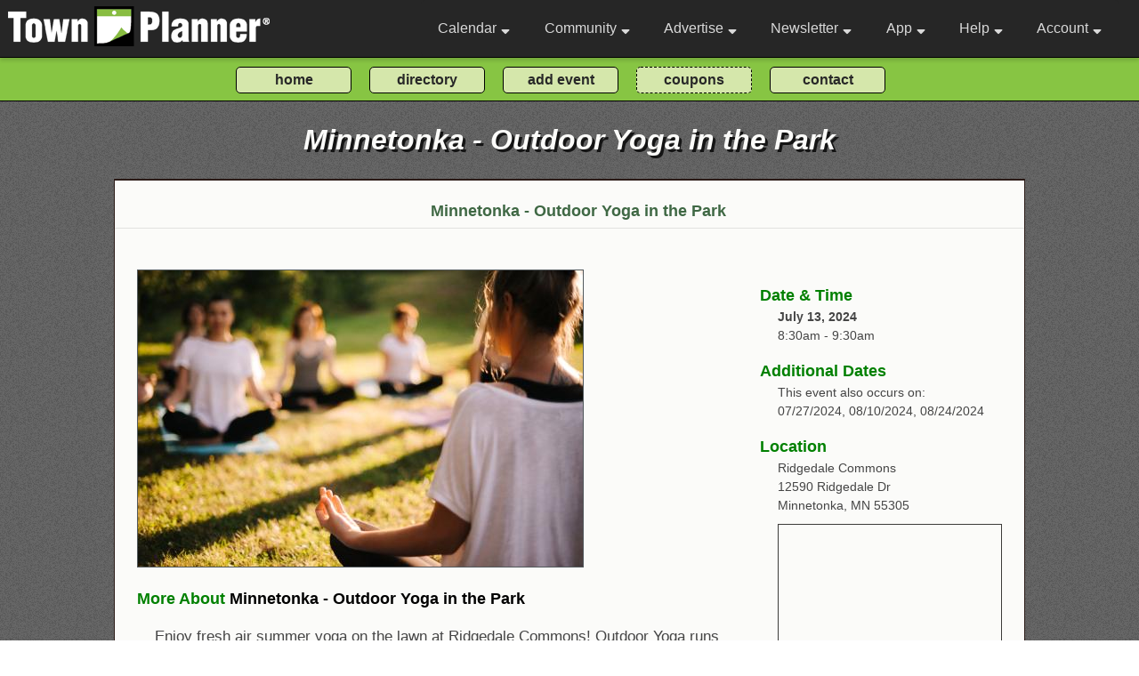

--- FILE ---
content_type: text/html; charset=utf-8
request_url: https://www.townplanner.com/medicine-lake/mn/event/local-events/minnetonka-outdoor-yoga-in-the-park/20240713/734929/
body_size: 46964
content:
<!DOCTYPE html>
<html>
<head>

	<link rel="canonical" href="https://www.townplanner.com/event/734929">
		<base href="/">
	<meta charset="UTF-8">
	<meta name="description" content="EVENT META DESC">	<meta name="author" content="Pauler Communications, Inc.">
	<meta name="robots" content="index, follow" />

<meta property="og:title" content="Minnetonka - Outdoor Yoga in the Park" />
<meta property="og:description" content="Enjoy fresh air summer yoga on the lawn at Ridgedale Commons! Outdoor Yoga runs select Saturday mornings throughout the summer. 

Bring a yoga mat and water bottle. No registration required. This is" />
<meta property="og:url" content="https://www.townplanner.com/event/734929/" />
<meta property="og:type" content="website" />
<meta property="og:image:type" content="image/jpeg" />
<meta property="og:image" content="https://www.townplanner.com/content/events/event_c3f77002bbf0d5fae97dbbe2e8a423a617a6411c_6669d25a1fb69.jpg" />
<meta property="og:image:secure_url" content="https://www.townplanner.com/content/events/event_c3f77002bbf0d5fae97dbbe2e8a423a617a6411c_6669d25a1fb69.jpg" />
<meta property="og:image:width" content="500" />
<meta property="og:image:height" content="333" />	
	<title>Minnetonka - Outdoor Yoga in the Park</title>
		
	<meta name="viewport" content="width=device-width, initial-scale=1, maximum-scale=1">
	<link media="screen" charset="utf-8" rel="stylesheet" href="/assets/css/green.000029.css">
	<link media="screen" charset="utf-8" rel="stylesheet" href="/assets/jquery/jquery-ui.css">
	<link media="screen" charset="utf-8" rel="stylesheet" href="/assets/css/alertify.css">	
	<link href="/assets/fontawesome/css/all.css" rel="stylesheet">
	<link href="https://fonts.googleapis.com/css2?family=Open+Sans&display=swap" rel="stylesheet"> 
	<link href="https://fonts.googleapis.com/css2?family=Courgette&display=swap" rel="stylesheet"> 
	
	<link media="screen" charset="utf-8" rel="stylesheet" href="/assets/css/ouical.css">
		<script async src="https://www.googletagmanager.com/gtag/js?id=G-4MKMY43ZWE"></script>
<script>
  window.dataLayer = window.dataLayer || [];
  function gtag(){dataLayer.push(arguments);}
  gtag('js', new Date());

  gtag('config', 'G-4MKMY43ZWE');
</script>	
	
	<script type="text/javascript" language="javascript" src="/assets/jquery/external/jquery/jquery.js"></script>
	<script type="text/javascript" language="javascript" src="/assets/jquery/jquery-ui.js"></script>	
	<script type="text/javascript" language="javascript" src="/assets/js/alertify.min.js"></script>
	<script type='text/javascript' src='https://platform-api.sharethis.com/js/sharethis.js#property=646bd0aaa660b80019d55c5b&product=inline-share-buttons' async='async'></script>
		
	<script>
	
	function navDropShow(event, bar)
	{ 
		if (typeof event !== 'undefined') 
		{ 

			if (event.target.className == 'navbar-link' || event.target.className == 'navbar-link-gold' || event.target.className == 'fas fa-sort-down') 
			{ 
				event.preventDefault(); 
				if ($("#"+bar).is(':visible')) 
					{ $("#"+bar).css({"display": "none"}); return false; } 
	
			}
		}
		
		//setTimeout(function () { hide_dropnav(bar); }, 3000);
		var allElements = document.getElementsByTagName('*');
		for (var i = 0, n = allElements.length; i < n; ++i) 
		{
			var el = allElements[i];
			if (el.id && el.id.substring(0,3) == 'nd_' ) 
			{ 
				if (el.id === bar)
				{ $("#"+el.id).css({"display": "block"});}
				else { $("#"+el.id).css({"display": "none"});}
			}
		}
	}
	
	</script>	
	
		
</head>

<body class="body" >

	<header id="navbar" class="nonprintable">
		<nav class="navbar-container container ">
		
		<div style="padding:1px; "><a href="/" class="home-link"><img src="/assets/images/logo2.png" alt="business logo" class="nav-logo-default"></a></div>			
			<button type="button" class="navbar-toggle" aria-label="Open navigation menu">
				<span class="icon-bar"></span>
				<span class="icon-bar"></span>
				<span class="icon-bar"></span>
			</button>
			<div class="navbar-menu detached">
				<ul class="navbar-links">
					<li class="navbar-item" onclick="navDropShow(event, 'nd_cal');"><a class="navbar-link" href="">Calendar <i style="padding:0 0 0 5px;" class="fas fa-sort-down"></i></a>
						<div id="nd_cal" class="nav-dropdown">
							<div id="nav-cal1" class="nav-dropdown-bar" onmouseover="navLite('nav-cal1');" onmouseout="navDark('nav-cal1');"><a class="nav-dropdown-link" href="/mycalendar/">Home Calendar</a></div>
							<div id="nav-cal2" class="nav-dropdown-bar" onmouseover="navLite('nav-cal2');" onmouseout="navDark('nav-cal2');"><a class="nav-dropdown-link" href="javascript:void(0);" onclick="toggleCalSearch();">Search Our Calendars</a></div>
							<div id="nav-cal3" class="nav-dropdown-bar" onmouseover="navLite('nav-cal3');" onmouseout="navDark('nav-cal3');"><a class="nav-dropdown-link" href="/general-information/interests/">Interest Calendars</a></div>
							<div id="nav-cal7" class="nav-dropdown-bar" onmouseover="navLite('nav-cal7');" onmouseout="navDark('nav-cal7');"><a class="nav-dropdown-link" href="/general-information/tour/">Intro Video</a></div>
							<div id="nav-cal5" class="nav-dropdown-bar" onmouseover="navLite('nav-cal5');" onmouseout="navDark('nav-cal5');"><a class="nav-dropdown-link" href="/admin/action/my-calendars/">Create an Interest Calendar</a></div>
							<div id="nav-cal6" class="nav-dropdown-bar" onmouseover="navLite('nav-cal6');" onmouseout="navDark('nav-cal6');"><a class="nav-dropdown-link" href="/admin/action/my-events/">Post an Event</a></div>
							
							
							<!--<div id="nav-cal4" class="nav-dropdown-bar" onmouseover="navLite('nav-cal4');" onmouseout="navDark('nav-cal4');"><a class="nav-dropdown-link" href="/general-information/lists/">Events By Interest</a></div>-->
						</div>
					
					</li>
					
					<li class="navbar-item" onclick="navDropShow(event, 'nd_com');"><a class="navbar-link" href="/blog">Community <i style="padding:0 0 0 5px;" class="fas fa-sort-down"></i></a>
						<div id="nd_com" class="nav-dropdown" >
							
							<!--<div id="nav-com1" class="nav-dropdown-bar" onmouseover="navLite('nav-com1');" onmouseout="navDark('nav-com1');"><a class="nav-dropdown-link" href="javascript:void(0);" onclick="toggleModal();">Set Home Community</a></div>-->
							
							
			<div id="nav-com2" class="nav-dropdown-bar" onmouseover="navLite('nav-com2');" onmouseout="navDark('nav-com2');"><a class="nav-dropdown-link" href="javascript:void(0);" onclick="toggleModal();">Local Events</a></div>
			<div id="nav-com3" class="nav-dropdown-bar" onmouseover="navLite('nav-com3');" onmouseout="navDark('nav-com3');"><a class="nav-dropdown-link" href="javascript:void(0);" onclick="toggleModal();">Coupons & Savings</a></div>
			<div id="nav-com4" class="nav-dropdown-bar" onmouseover="navLite('nav-com4');" onmouseout="navDark('nav-com4');">
			<a class="nav-dropdown-link" href="javascript:void(0);" onclick="toggleModal();">Business Directory</a></div>
			<div id="nav-com6" class="nav-dropdown-bar" onmouseover="navLite('nav-com6');" onmouseout="navDark('nav-com6');"><a class="nav-dropdown-link" href="javascript:void(0);" onclick="toggleModal();">Your Town Planner Publisher</a></div>
			<div id="nav-com7" class="nav-dropdown-bar" onmouseover="navLite('nav-com7');" onmouseout="navDark('nav-com7');"><a class="nav-dropdown-link" href="javascript:void(0);" onclick="toggleModal();">Active Towns Nearby</a></div>
										
						<div id="nav-com6" class="nav-dropdown-bar" onmouseover="navLite('nav-com6');" onmouseout="navDark('nav-com6');"><a class="nav-dropdown-link" href="/general-information/add-an-event/">Submit an Event</a></div>
						
						<div id="nav-com8" class="nav-dropdown-bar" onmouseover="navLite('nav-com8');" onmouseout="navDark('nav-com8');"><a class="nav-dropdown-link" href="/general-information/communities">Community Directory</a></div>
							
						</div>
					
					</li>
					
					<li class="navbar-item" onclick="navDropShow(event, 'nd_ad');"><a class="navbar-link" href="">Advertise <i style="padding:0 0 0 5px;" class="fas fa-sort-down"></i></a>
						<div id="nd_ad" class="nav-dropdown">
						
												
							<div id="nav-ad1" class="nav-dropdown-bar" onmouseover="navLite('nav-ad1');" onmouseout="navDark('nav-ad1');"><a class="nav-dropdown-link" href="/general-information/about/">About Us</a></div>
							
														
							<!--<a class="nav-dropdown-link" href=""><div id="nav-ad4" class="nav-dropdown-bar" onmouseover="navLite('nav-ad4');" onmouseout="navDark('nav-ad4');">Calendar Samples</div></a>-->
							<div id="nav-ad11" class="nav-dropdown-bar" onmouseover="navLite('nav-ad11');" onmouseout="navDark('nav-ad11');"><a class="nav-dropdown-link" href="/general-information/calendars/">Calendar Samples</a></div>
							<div id="nav-ad5" class="nav-dropdown-bar" onmouseover="navLite('nav-ad5');" onmouseout="navDark('nav-ad5');"><a class="nav-dropdown-link" href="/general-information/ad-samples/">Ad Samples</a></div>
							<div id="nav-ad10" class="nav-dropdown-bar" onmouseover="navLite('nav-ad10');" onmouseout="navDark('nav-ad10');"><a class="nav-dropdown-link" href="/general-information/testimonials/">Testimonials</a></div>
							<div id="nav-ad6" class="nav-dropdown-bar" onmouseover="navLite('nav-ad6');" onmouseout="navDark('nav-ad6');"><a class="nav-dropdown-link" href="/general-information/advertise/">Advertising</a></div>
							<div id="nav-ad7" class="nav-dropdown-bar" onmouseover="navLite('nav-ad7');" onmouseout="navDark('nav-ad7');"><a class="nav-dropdown-link" href="https://www.townplannerfranchising.com/" target="_blank">Franchise Opportunities</a></div>
							<div id="nav-ad8" class="nav-dropdown-bar" onmouseover="navLite('nav-ad8');" onmouseout="navDark('nav-ad8');"><a class="nav-dropdown-link" href="/general-information/about-corporate/">Corporate Office</a></div>
							<div id="nav-ad9" class="nav-dropdown-bar" onmouseover="navLite('nav-ad9');" onmouseout="navDark('nav-ad9');"><a class="nav-dropdown-link" href="/general-information/video/">Video</a></div>
						</div>
					</li>
					
					<li class="navbar-item navbar-reduct" onclick="navDropShow(event, 'nd_nl');"><a class="navbar-link" href="">Newsletter <i style="padding:0 0 0 5px;" class="fas fa-sort-down"></i></a>
						<div id="nd_nl" class="nav-dropdown">
							<div id="nav-nl1" class="nav-dropdown-bar" onmouseover="navLite('nav-nl1');" onmouseout="navDark('nav-nl1');"><a class="nav-dropdown-link" href="/general-information/newsletter/">About / Subscribe</a></div>
							<!--<a class="nav-dropdown-link" href=""><div id="nav-nl2" class="nav-dropdown-bar" onmouseover="navLite('nav-nl2');" onmouseout="navDark('nav-nl2');">Subscribe</div></a>-->
						</div>
					</li>
					
					<li class="navbar-item navbar-reduct" onclick="navDropShow(event, 'nd_app');"><a class="navbar-link" href="">App <i style="padding:0 0 0 5px;" class="fas fa-sort-down"></i></a>
						<div id="nd_app" class="nav-dropdown">
							<div id="nav-app1" class="nav-dropdown-bar" onmouseover="navLite('nav-app1');" onmouseout="navDark('nav-app1');"><a class="nav-dropdown-link" href="/general-information/app/">About our App</a></div>
							<div id="nav-app2" class="nav-dropdown-bar" onmouseover="navLite('nav-app2');" onmouseout="navDark('nav-app2');"><a class="nav-dropdown-link" href="https://play.google.com/store/apps/details?id=com.townplanner.today.android" target="_blank">Google Playstore</a></div>
							<div id="nav-app3" class="nav-dropdown-bar" onmouseover="navLite('nav-app3');" onmouseout="navDark('nav-app3');"><a class="nav-dropdown-link" href="https://itunes.apple.com/us/app/today-by-townplanner/id1375771191?mt=8" target="_blank">Apple App Store</a></div>
						</div>
					</li>
					
					<li class="navbar-item" onclick="navDropShow(event, 'nd_help');"><a class="navbar-link" href="">Help <i style="padding:0 0 0 5px;" class="fas fa-sort-down"></i></a>
						<div id="nd_help" class="nav-dropdown">
							<div id="nav-help1" class="nav-dropdown-bar" onmouseover="navLite('nav-help1');" onmouseout="navDark('nav-help1');"><a class="nav-dropdown-link" href="/general-information/help/">FAQs</a></div>
							<div id="nav-help2" class="nav-dropdown-bar" onmouseover="navLite('nav-help2');" onmouseout="navDark('nav-help2');"><a class="nav-dropdown-link" href="/general-information/contact/">Contact Form</a></div>
							<!--<div id="nav-help3" class="nav-dropdown-bar" onmouseover="navLite('nav-help3');" onmouseout="navDark('nav-help3');"><a class="nav-dropdown-link-blue" href="mailto:help@townplanner.com">Email Us</a></div>
							-->
							<div id="nav-help4" class="nav-dropdown-bar" onmouseover="navLite('nav-help4');" onmouseout="navDark('nav-help4');"><a class="nav-dropdown-link-blue" href="tel:2344000068">Phone Us</a></div>
						</div>
					</li>
					
										
					<li class="navbar-item" onclick="navDropShow(event, 'nd_log');"><a class="navbar-link" href="/general-information/login/">Account <i style="padding:0 0 0 5px;" class="fas fa-sort-down"></i></a>						<div id="nd_log" class="nav-dropdown">
								
							<div id="nav-log1" class="nav-dropdown-bar" onmouseover="navLite('nav-log1');" onmouseout="navDark('nav-log1');"><a href="/general-information/login/" class="nav-dropdown-link">Login</a></div>

<div id="nav-log2" class="nav-dropdown-bar" onmouseover="navLite('nav-log2');" onmouseout="navDark('nav-log2');"><a href="/general-information/create-account/" class="nav-dropdown-link">Signup</a></div>

<div id="nav-log3" class="nav-dropdown-bar" onmouseover="navLite('nav-log3');" onmouseout="navDark('nav-log3');"><a href="/general-information/join-us/" class="nav-dropdown-link">Benefits</a></div>
						</div>
					</li>
				
				</ul>
			</div>
			
			
			
		</nav>
	</header>
	
	<!-- .main and .footer must have height adjusted to meet this -->
	<div onmouseover="navDropShow(event,'');" class="core-features-nav-button-block nonprintable"><form method="post" id="core_functions_nav" action="">
		<div class="core-features-nav-button-container">
			<!--<div class="core-features-nav-button-div"><input class="core-features-nav-button" type="submit" value="what's new?" onclick="manage_calendar_buttons(2,'');"></div>-->
			<div class="core-features-nav-button-div"><input type="submit" class="core-features-nav-button" value="home" onclick="manage_calendar_buttons(3,'');"></div>
			<div class="core-features-nav-button-div"><input type="submit" class="core-features-nav-button" value="directory" onclick="manage_calendar_buttons(7,'');"></div>
			<!--
			<div class="core-features-nav-button-div"><input type="submit" class="core-features-nav-button" value="calendar search" onclick="manage_calendar_buttons(4,'');"></div>
			-->
			<div class="core-features-nav-button-div"><input type="submit" class="core-features-nav-button" value="add event" onclick="manage_calendar_buttons(5,'');"></div>
			<div class="core-features-nav-button-div"><input type="submit" class="core-features-nav-button-dashed" value="coupons" onclick="manage_calendar_buttons(6,'');"></div>
			<div class="core-features-nav-button-div"><input type="submit" class="core-features-nav-button" value="contact" onclick="manage_calendar_buttons(8,'');"></div>

		</div></form>
	</div>
	
<!--
Here we display the body (main page content) of front-end website pages.
-->

<main onmouseover="navDropShow(event, '');" style="background-image: url('/assets/images/noise-lowest.png'), linear-gradient(to bottom, var(--body-bg-green) 0px, var(--body-bg-green) 340px, var(--body-bg-light) 340px, var(--body-bg-light) 2000px);
	background-size: auto; background-repeat: repeat; ">

	<h1 class="main-text nonprintable">Minnetonka - Outdoor Yoga in the Park</h1>	
		<div class="main-border-top-frame nonprintable" align="center"><div class="main-border-top">
		
			<div class="div-indent" style="text-align:center;"><h2 class="main-text-new">Minnetonka - Outdoor Yoga in the Park</h2></div>
			
						
						
			<hr class="main-hr"></div></div>

		<div class="main-frame" align="center">
			<div class="main-content">
			
			
<div style="width:100%;" class="main-content-text">
<div style="">
<!--
<div style="font-size:16px; font-weight:bold; padding: 0 0 20px 0;">
<h3 class="main-text-new">Minnetonka - Outdoor Yoga in the Park</h3>
</div>
-->

<div style="display:flex; flex-direction:row; flex-wrap:wrap; justify-content:space-between;" itemscope itemtype="http://schema.org/Event">

<!-- main event block -->
	<div class="event-block-main">
		<div><img src="https://www.townplanner.com/content/events/event_c3f77002bbf0d5fae97dbbe2e8a423a617a6411c_6669d25a1fb69.jpg" style="height:auto; max-width:100%; border: 1px solid #52595D;"></div>
		<div class="div-top">
			<h3 class="main-text-new">More About <span style="color:black;" itemprop="name">Minnetonka - Outdoor Yoga in the Park</span></h3>
			<meta itemprop="url" content="https://www.townplanner.com/event/734929/">
			<div class="div-indent main-text-new" style="padding-top:15px;">Enjoy fresh air summer yoga on the lawn at Ridgedale Commons! Outdoor Yoga runs select Saturday mornings throughout the summer. <br />
<br />
Bring a yoga mat and water bottle. No registration required. This is a free class, open to all.<br />
<br />
YOGA SCHEDULE:<br />
<br />
- June 8<br />
- June 22<br />
- July 13<br />
- July 27<br />
- August 10 <br />
- August 24 </div>
		</div>
		
		
	</div>
	
	<!-- event details block -->
	<div class="event-block-details">
		
		<div class="div-top">
			<div class="div-header"><h3 class="main-text-new">Date & Time</h3></div>
				<div class="div-indent">
					<span style="font-weight:bold;">July 13, 2024</span>		
				</div>
		
			<meta itemprop="startDate" content="2024-07-13T08:30"><div class="div-indent">8:30am - 9:30am
			</div>
		<div class="div-top">
			<div class="div-header"><h3 class="main-text-new">Additional Dates</h3></div>
			<div class="div-indent">This event also occurs on: <div id="core_dates">07/27/2024, 08/10/2024, 08/24/2024</div></div><div style="display:none;" class="div-indent" id="additional_dates">07/27/2024, 08/10/2024, 08/24/2024<div><a class="main-link-event" href="javascript:void(0);" onclick="toggle_additional_dates(1);">[show less]</a></div>
		</div>
		
		<script>
		
		function toggle_additional_dates(flag)
		{ 
			if (flag == 0)
			{	
				$("#core_dates").css({"display": "none"});
				$("#additional_dates").css({"display": "block"});
			}
			else if (flag == 1)
			{
				$("#additional_dates").css({"display": "none"});
				$("#core_dates").css({"display": "block"});
			}
		}
		
		</script>
		
		
		</div>		
			
		</div>
		
		
	<div class="div-top">
			<div class="div-header"><h3 class="main-text-new">Location</h3></div>
			<div class="div-indent"><div>Ridgedale Commons</div><div>12590 Ridgedale Dr</div><div>Minnetonka, MN 55305</div><div style="padding:10px 0 0 0;"><div id="map" style="border: 1px solid #3D3C3A;"><iframe width="100%" height="140" frameborder="0" scrolling="no" marginheight="0" marginwidth="0" src="https://www.google.com/maps/embed/v1/place?key=AIzaSyAKf8NuP6H0syJwxaVe4J0HDffmbUDNjxY&q=Ridgedale+Commons+12590+Ridgedale+Dr+Minnetonka+MN+55305"></iframe></div></div><meta itemprop="location" content="Ridgedale Commons 12590 Ridgedale Dr Minnetonka, MN 55305">
		
			</div>
		</div><div class="div-top">
		<div class="div-header"><h3 class="main-text-new">Learn More</h3></div>
		<div class="div-indent"><div style="width:100%; display:flex; flex-direction:row; flex-wrap:wrap; justify-content:flex-start;"><div style="padding: 3px;"><a class="main-link-event" href="https://www.minnetonkamn.gov/" target="_blank"><img src="/content/socmed/www.png" style="border:0; width:40px; height:40px; padding: 0; vertical-align:middle;"></a></div>
			</div></div>
		</div>
			<div class="div-top">
				<div class="div-header"><h3 class="main-text-new">Communities</h3></div>
				<div class="div-indent">
					
					<div id="community_teaser" class="flexbox-standard" style="padding:10px 0 0 0;">This event is seen in 4 communities. <a class="main-link-event" href="javascript:void(0);" onclick="toggle_additional_communities(0);">[view]</a>
					
					</div>
					
					<div id="community_placement" class="flexbox-standard" style="padding:10px 0 0 0; display:none;"><div style="padding:5px; border-width:1px 1px 1px 1px; border-style:solid; border-color:#3EA055; margin-right:15px; margin-bottom:10px;"><a class="main-link-event" href="https://www.townplanner.com/calendar/mn/hopkins/33733/" target="_blank">Hopkins, MN</a></div><div style="padding:5px; border-width:1px 1px 1px 1px; border-style:solid; border-color:#3EA055; margin-right:15px; margin-bottom:10px;"><a class="main-link-event" href="https://www.townplanner.com/calendar/mn/minnetonka/33734/" target="_blank">Minnetonka, MN</a></div><div style="padding:5px; border-width:1px 1px 1px 1px; border-style:solid; border-color:#3EA055; margin-right:15px; margin-bottom:10px;"><a class="main-link-event" href="https://www.townplanner.com/calendar/mn/medicine-lake/33872/" target="_blank">Medicine Lake, MN</a></div><div style="padding:5px; border-width:1px 1px 1px 1px; border-style:solid; border-color:#3EA055; margin-right:15px; margin-bottom:10px;"><a class="main-link-event" href="https://www.townplanner.com/calendar/mn/plymouth/33873/" target="_blank">Plymouth, MN</a></div>
						<div><a class="main-link-event" href="javascript:void(0);" onclick="toggle_additional_communities(1);">[hide]</a></div>
					</div>
				</div>
			</div>
			
			<script>
		
				function toggle_additional_communities(flag)
				{ 
					if (flag == 0)
					{	
						$("#community_teaser").css({"display": "none"});
						$("#community_placement").css({"display": "block"});
					}
					else if (flag == 1)
					{
						$("#community_placement").css({"display": "none"});
						$("#community_teaser").css({"display": "block"});
					}
		}
		
		</script>
				
		<div class="div-top" id="share-event">
			<div class="div-header"><h3 class="main-text-new">Share This Event!</h3></div>
			
			<div class="sharethis-inline-share-buttons"></div>
		</div>
	
		<div class="div-top" id="new-calendar-div">
			<div class="div-header"><h3 class="main-text-new">Add to My Calendar</h3></div>
			<div class="div-indent">
				<div class="new-cal"></div>
			</div>
		</div>
	</div> <!-- end event details block -->

</div>


<div style="margin-top:15px; padding:10px; border-width:1px; border-style:solid; border-color:#3EA055;">
			<p>Did you know you can follow any of our 175 Special Interest calendars and stay informed better than ever before? <a href="/general-information/interests/" target="_blank" class="main-link">See them here</a>. You can also <a href="/admin/action/my-calendars/" target="_blank" class="main-link">create your own public or private calendar here</a>. Post events to your calendar and ours at the same time! Terms and conditions may vary based on the policies of your local Town Planner publisher.</p>
			
			<p style="margin-top:10px;">To learn more, <a href="/general-information/tour/" target="_blank" class="main-link">watch our intro video</a>!</p>
		</div>

<div style="padding:20px 0 0 0;"><div style="display:flex; flex-direction:row; flex-wrap:wrap; justify-content:space-evenly; padding:20px 0 0 0; border-width:1px 0 0 0; border-style:solid; border-color:#C3FDB8;">
		<div style="width:220px; text-align:center; font-size:12px; line-height:1.3em; padding:0 0 20px 0; margin-left:5px; margin-right:5px;">
			<a target="_blank" href="wsr/215-33872-23269-10-1-153872-17944-3824/" class="featured_event_link" ><img src="https://www.townplanner.com/content/tiles/tile_689f3d8b14a6a4e44284ef8476c0090430a687de_566c7513675e3.jpg" style="width:200px; border-width:1px 1px 1px 1px; border-style:solid; border-color:#4E8975;"></a>
			<div style="padding:5px 0 0 0;"><a target="_blank" href="wsr/215-33872-23269-10-1-153872-17944-3824/" class="featured_event_link">Endurance Automotive</a></div>We perform quality auto service and repair for reasonable prices. We stand behind our work, products and always do what is best for our customers and the community. (763) 545-7143
			<div style="margin:5px 0 0 0;"><a class="main-link-sm" target="_blank" href="wsr/215-33872-23269-10-1-153872-17944-3824/">web</a>&nbsp;|&nbsp;<a class="main-link-sm" href="tel:(763) 545-7143">phone</a></div>
		</div>
		<div style="width:220px; text-align:center; font-size:12px; line-height:1.3em; padding:0 0 20px 0; margin-left:5px; margin-right:5px;">
			<a target="_blank" href="wsr/215-33872-23269-10-1-489958-202192-12693/" class="featured_event_link" ><img src="https://www.townplanner.com/content/tiles/tile_689f3d8b14a6a4e44284ef8476c0090430a687de_693b3717c8bba.png" style="width:200px; border-width:1px 1px 1px 1px; border-style:solid; border-color:#4E8975;"></a>
			<div style="padding:5px 0 0 0;"><a target="_blank" href="wsr/215-33872-23269-10-1-489958-202192-12693/" class="featured_event_link">Osseo Area Schools - ISD 279</a></div>Osseo Area Schools is dedicated to providing high-quality education and a supportive learning environment for all students in our diverse community. (763) 391-7000
			<div style="margin:5px 0 0 0;"><a class="main-link-sm" target="_blank" href="wsr/215-33872-23269-10-1-489958-202192-12693/">web</a>&nbsp;|&nbsp;<a class="main-link-sm" href="tel:(763) 391-7002">phone</a></div>
		</div>
		<div style="width:220px; text-align:center; font-size:12px; line-height:1.3em; padding:0 0 20px 0; margin-left:5px; margin-right:5px;">
			<a target="_blank" href="wsr/215-33872-23269-10-1-1510-1585-1847/" class="featured_event_link" ><img src="https://www.townplanner.com/content/tiles/tile_689f3d8b14a6a4e44284ef8476c0090430a687de_636d4939debf7.jpg" style="width:200px; border-width:1px 1px 1px 1px; border-style:solid; border-color:#4E8975;"></a>
			<div style="padding:5px 0 0 0;"><a target="_blank" href="wsr/215-33872-23269-10-1-1510-1585-1847/" class="featured_event_link">TopLine Financial Credit Union</a></div>Since 1935, TopLine Financial Credit Union has been a member-owned financial services cooperative. (763) 391-0872
			<div style="margin:5px 0 0 0;"><a class="main-link-sm" target="_blank" href="wsr/215-33872-23269-10-1-1510-1585-1847/">web</a>&nbsp;|&nbsp;<a class="main-link-sm" href="tel:(763) 391-0872">phone</a></div>
		</div>
		<div style="width:220px; text-align:center; font-size:12px; line-height:1.3em; padding:0 0 20px 0; margin-left:5px; margin-right:5px;">
			<a target="_blank" href="wsr/215-33872-23269-10-1-338582-109192-9262/" class="featured_event_link" ><img src="https://www.townplanner.com/content/tiles/tile_689f3d8b14a6a4e44284ef8476c0090430a687de_5fbd7c834ae41.jpg" style="width:200px; border-width:1px 1px 1px 1px; border-style:solid; border-color:#4E8975;"></a>
			<div style="padding:5px 0 0 0;"><a target="_blank" href="wsr/215-33872-23269-10-1-338582-109192-9262/" class="featured_event_link">The Art Shoppe at Midtown Global Market</a></div>A collaborative effort that supports 70+ Minnesota artists.<br>920 E. Lake Street, Minneapolis. Theartshoppemgm.com<br>Hours: Sun - Thurs 11 to 3.  Sat 11 to 5.  Closed Tuesdays.
			<div style="margin:5px 0 0 0;"><a class="main-link-sm" target="_blank" href="wsr/215-33872-23269-10-1-338582-109192-9262/">web</a>&nbsp;|&nbsp;<a class="main-link-sm" href="tel:(612) 822-6878">phone</a></div>
		</div></div></div>
</div></div>
<script type="text/javascript" src="/assets/js/ouical.js"></script>

<script>

function focusAddCal()
{ 

	document.getElementById('new-calendar-div').scrollIntoView({behavior: "auto", block: "center", inline: "nearest"}); 
}

/* 'add to my calendar sequence' */
var myCalendar = createCalendar({
	options: {
		class: 'my-class',
		id: '734929'},
   data: {
		title: 'Minnetonka - Outdoor Yoga in the Park',
      start: new Date('July 13, 2024 08:30:00'),   
      end: new Date('July 13, 2024 09:30:00'), 
		address: 'Ridgedale Commons 12590 Ridgedale Dr Minnetonka, MN 55305',
		description: 'Enjoy fresh air summer yoga on the lawn at Ridgedale Commons! Outdoor Yoga runs select Saturday mornings throughout the summer. Bring a yoga mat and water bottle. No registration required. This is a free class, open to all.YOGA SCHEDULE:- June 8- June 22- July 13- July 27- August 10 - August 24 '}
});
myCalendar.setAttribute("onclick", "focusAddCal()"); 
document.querySelector('.new-cal').appendChild(myCalendar);

</script>



				

			</div> 
			
		</div>
<!--
		<div align="center" style="margin:0; padding:0 0 0 0; width:100%; background:var(--tp-logo-darkgray); background-image: url('/assets/images/noise-lowest.png'); background-repeat: repeat;">
			<div align="center" style="margin:0 10px 0 10px; padding:15px 0 0 0; text-align:center; background-color:var(--body-bg-content); width:80%; max-width:1100px; border-width:0 1px 0 1px; border-style:solid; border-color:#2B1B17; z-index:9999;" class="nonprintable">
			<hr class="main-hr">
					<div align="center" style="text-align:center;">
					<h3 style="margin-top:20px; color:var(--body-color-link); font-weight:bold; font-size:15px; font-face:Verdana, Arial, Helvetica, sans-serif;">For Technical Assistance, Contact:</h3>
						<div align="center" style="text-align:center; display:flex; flex-direction:row; flex-wrap:wrap; justify-content:center;">
						
							<div style="margin-top:10px; margin-left:10px; margin-right:10px;"><a class="main-link" href="tel:2344000068">(234) 400-0068</a></div>
						</div>
					</div>	
			</div>		
		</div>
		-->

		<div align="center" class="main-border-bottom-frame"><div class="main-border-bottom main-slogan nonprintable">
		<hr class="main-hr"><div style="margin-top:15px;">Town Planner -- We Are America's Calendar!</div></div></div>

	</main>	
	<footer class="nonprintable">
		<div class="copy-bottom-frame-new">
			<div class="copy-bottom-content-new">
				
				<div class="copy-bottom-column copy-bottom-column-border">
					<h1 class="copy-bottom-h1">The Town Planner Calendar</h1>
				
					<p class="copy-bottom-text"><img src="/assets/images/TPCalendarIcon2.png" alt="Town Planner Icon" class="copy-bottom-logo">For over 30 years our free calendar has been delivered to communities all across America. Each edition features beautiful local photography, community event listings, important phone numbers and money saving coupons.</p>

					<p class="copy-bottom-text">To see why so many homeowners love the Town Planner, and why it has such a high retention rate as an advertising tool, please view some of our <a href="/general-information/calendars/" class="copy-bottom-link">sample calendars</a>.</p>

					<p class="copy-bottom-text">If you do not receive the Town Planner in your community, you may be looking at a great business opportunity! Set your own hours, be your own boss, and achieve financial success as the owner of a <a href="https://www.townplannerfranchising.com/" target="_blank"  class="copy-bottom-link">Town Planner franchise</a>.</p>	
				
				</div>
				
				<div class="copy-bottom-column copy-bottom-column-border copy-bottom-column-left">
				
				<h1 class="copy-bottom-h1">In Print and Online</h1>
			<p class="copy-bottom-text">Town Planner combines the power of print and the reach and frequency of digital to deliver a very powerful local marketing format.</p>
			<p class="copy-bottom-text">Our calendars are delivered to families by US mail every December for free. Our digital program starts with members and organizations posting events on our website which constantly provides new content and traffic. All events are pushed out in our weekly newsletter building our traffic counts as subscribers are drawn into the website for more information.</p>
								
					
				
				</div>
				
				<div class="copy-bottom-column copy-bottom-column-left "><h1 class="copy-bottom-h1">Newsletter</h1>
					<p class="copy-bottom-text">Sign up for our weekly email newsletter loaded with local events and coupons!</p>
					<div class="spacer">
						<form name="newsletter_signup" id="newsletter_signup" action="">
							<div class="spacer">
								<input type="text" placeholder="Email..." id="email" name="email" maxlength=100 style="width:250px;">
							</div>
							<div class="spacer">
								<input type="text" placeholder="Zip Code" id="zipcode" name="zipcode" value="55441"  maxlength=5 style="width:80px;">
							</div>
							
							<div class="right">
								<div id="ef_nls" name="ef_nls"></div>
								<div id="td_nls" style="display:none; margin-top:15px; background:cornsilk; color:#000000; border-width:1px; border-style:solid; border-color:black; padding:5px;">
									Processing, please wait...
								</div>
								<div class="spacer">        
									<input type="submit" value="Subscribe" class="copy-bottom-button">
								</div>
							</div> <!-- end right -->
							<div class="clear"></div>
						</form>
					</div></div>
			</div>
		</div>


	<div class="nav-bottom-frame">
			<div class="nav-bottom-content">
				<div class="nav-bottom-copyright">Copyright 2014-2026 Town Planner</div>
				<div class="nav-bottom-links">
					<a class="nav-bottom-link" href="/">Home</a> 
					<a class="nav-bottom-link" href="/general-information/about/">Advertise</a> 
					<a class="nav-bottom-link" href="/general-information/contact/">Contact</a> 
					<a class="nav-bottom-link" href="/general-information/terms/">Terms of Use</a> 
					<a class="nav-bottom-link" href="/general-information/privacy/">Privacy</a> 
				</div>
			</div>
		</div>

	</footer>
	
	<div class="modal nonprintable">
		<div class="modal-content">
			<span class="close-button">&times;</span>   
			<div>
				<h3 class="main-text">Local Content Just For You...</h3>
					
				<p class="main-text">The Town Planner serves American hometowns from coast to coast! Please tell us your location and we'll give you local content.</p>

				<p class="main-text-note">Please note: we don't use this information to track you in any other way.</p>
					
				<div class="divider2"></div>
				<div class="main-text">
					<div>
						<form method="post" id="search_zipcode">
							<i class="fas fa-home main-icon"></i> <input type="text" name="local_zipcode" placeholder="my zip code" id="local_zipcode"  value="55441" maxlength=5>
							<input type="submit" value="submit" class="main-button">
						</form>
					</div>
					<div class="divider">or</div>
					<p><i class="fas fa-map-marker-alt main-icon"></i> <a href="javascript:void(0);" onclick="initiate_geolocation();" class="main-link">use my current location</a></p>
				</div>
			</div>
		</div>
	</div>
	
	<!-- BEGIN CAL SEARCH MODAL -->
	<div class="modal_cal nonprintable" id="modal_cal">
		<div class="modal-content_cal">
			<span class="close-button_cal">&times;</span>   
			<div>
				<h3 class="main-text">What Are You Interested in Today?</h3>
				
				<div style="margin-top:10px; margin-left:15px;"><a href="/general-information/interests/" class="main-link"><i class="fas fa-search"></i> view all interest calendars</a></div>
				
				<div class="divider2"></div>
				<div class="main-text">
					<div>
						<div style="padding:0 0 10px 0;">
						
						<p style="margin-bottom:10px;">Give us a keyword or zip code and we'll see if we have any calendars for you!</p>
						
							<form method="post" name="search_calendar" id="search_calendar">
							
								<div style="padding:0 0 10px 20px; font-size:14px;">	
									<input type="checkbox" name="search_communities" value="1"> search US towns and cities<br>
									<input type="checkbox" name="search_interests" value="1"> search interests<br>
								</div>
								<div style="margin-left:20px;">
								<!--<i class="fas fa-search main-icon"></i> --><input type="text" name="search_calendar_keyword" placeholder="type a keyword" id="search_calendar_keyword" maxlength=40>
								<input type="submit" value="search" class="main-button">
								</div>
							</form>
						</div>
						<div style="display:none;" id="search_calendar_results">
						</div>
						
					</div>
			
				</div>
			</div>
		</div>
	</div>	
	<!-- END CAL SEARCH MODAL-->
	
	
	
		
	

	
		<!-- BEGIN GENERIC MODAL -->
	<div class="modalgeneric nonprintable">
		<div class="modalcontentgeneric">
			<span class="closebuttongeneric">&times;</span>   
			<div id="genericFormLoader">
				
			</div>
		</div>
	</div>	
	<!-- END GENERIC MODAL-->
	
	<div class="nonprintable" id="dialog" title="Alert!" style="background:firebrick; color:white;"></div>	
	<div id="dialog_success" title="Success!" style="background:green; color:white;"></div>	



<script>	

/************************************************/
/* NAVIGATION SEQUENCE */
/************************************************/

	const navbar = document.getElementById("navbar");
	const navbarToggle = navbar.querySelector(".navbar-toggle");

	function openMobileNavbar() {
		navbar.classList.add("opened");
		navbarToggle.setAttribute("aria-label", "Close navigation menu."); }

	function closeMobileNavbar() {
		navbar.classList.remove("opened");
		navbarToggle.setAttribute("aria-label", "Open navigation menu."); }

	navbarToggle.addEventListener("click", () => {
		if (navbar.classList.contains("opened")) { closeMobileNavbar(); } 
		else { openMobileNavbar(); } });

	const navbarMenu = navbar.querySelector(".navbar-menu");
	const navbarLinksContainer = navbar.querySelector(".navbar-links");

	navbarLinksContainer.addEventListener("click", (clickEvent) => {
		clickEvent.stopPropagation(); });

	navbarMenu.addEventListener("click", closeMobileNavbar);	
	
/************************************************/
/* LOCATION MODAL SEQUENCE */
/************************************************/	
	
	var modal = document.querySelector(".modal");
	/*var trigger = document.querySelector(".trigger");*/
	var closeButton = document.querySelector(".close-button");

	function toggleModal() { navDropShow(event, ''); modal.classList.toggle("show-modal") }

	function windowOnClick(event) { 
		if (event.target === modal) { toggleModal(); } }

   /* trigger.addEventListener("click", toggleModal);*/
    closeButton.addEventListener("click", toggleModal);
    window.addEventListener("click", windowOnClick);
	
	function pauseModal() { setTimeout(function () { toggleModal(); }, 2000); }
	
/************************************************/
/* COMMUNITY MODAL SEQUENCE */
/************************************************/	
	
	var modal_cal = document.querySelector(".modal_cal");
	var closeButton_cal = document.querySelector(".close-button_cal");
	function toggleCalSearch() { $("#search_calendar_results").html(''); navDropShow(event, ''); modal_cal.classList.toggle("show-modal_cal"); $("#modal_cal").focus(); }
	
	function windowOnClick_cal(event) { 
		if (event.target === modal_cal) { toggleCalSearch(); } }

    closeButton_cal.addEventListener("click", toggleCalSearch);
    window.addEventListener("click", windowOnClick_cal);
    
		 
/************************************************/
/* GENERIC POPUP SEQUENCE */
/************************************************/	
	
	var modalgeneric = document.querySelector(".modalgeneric");
	var closebuttongeneric = document.querySelector(".closebuttongeneric");
	
	function togglegenericsearch() { navDropShow(event, ''); modalgeneric.classList.toggle("showmodalgeneric") }
	
	function windowonclickgeneric(event) { 
		if (event.target === modalgeneric) { togglegenericsearch(); } }

    closebuttongeneric.addEventListener("click", togglegenericsearch);
    window.addEventListener("click", windowonclickgeneric);	 


/************************************************/
/* GEOLOCATION SEQUENCE */
/************************************************/

	$("#search_zipcode").submit(function(event) 
	{
		event.preventDefault();
		var ex = /^[0-9]{5}$/;
		if (ex.test(document.getElementById('local_zipcode').value) == false)
		{  
			loadDialog("Please provide a 5-digit zipcode.");
		}
		else 
		{ 
			$.ajax({
			type: "POST",
			url: "/assets/ajax/geolocation.php",
			data: { "zipcode":$("#local_zipcode").val(), "method":"zipcode" },
			success: function(data)
			{ 
				if (data.substr(0,2) == '1|') /* success */
				{ 
					var rPage = data.substr(2);
					document.location.href = rPage;
				}
				else { loadDialog(data); }
			}})
		}
	});
	
	function initiate_geolocation() {  
		navigator.geolocation.getCurrentPosition(handle_geolocation_query,handle_errors); }  
		
	function handle_geolocation_query(position)
	{  
		$(".geoFeedback").css({"display": "none"});
    
		$.ajax({
			type: "POST",
			url: "/assets/ajax/geolocation.php",
			data: { "lat":position.coords.latitude,"lon":position.coords.longitude, "method":"geolocation" },
			success: function(data)
			{ 
				if (data.substr(0,2) == '1|') /* success */
				{ 
					var rPage = data.substr(2);
					document.location.href = rPage;
				}
				else { loadDialog(data); }
			}
		})
	}		
		
	function handle_errors(error)  
	{  
		switch(error.code)  
		{  
			case error.PERMISSION_DENIED: alert("We could not complete your request. Please enable location services on your device.");  
			break;  
  
			case error.POSITION_UNAVAILABLE: alert("We could not complete your request. Please type a zip code or community in the location box.");  
			break;  
  
			case error.TIMEOUT: alert("We could not complete your request. Please type a zip code or community in the location box.");  
			break;  
  
			default: alert("We could not complete your request. Please type a zip code or community in the location box.");  
			break;  
		}  
	} 		  	

/************************************************/
/* OTHER STUFF SEQUENCE */
/************************************************/

	function loadDialog(message)
	{
		$('#dialog').html('<p class="main-text">' + message + '</p>');
		$("#dialog").dialog();
	}
	
		function loadDialogSuccess(message)
	{
		$('#dialog_success').html('<p class="main-text">' + message + '</p>');
		$("#dialog_success").dialog();
	}
	
	function navLite(bar)
	{ $("#"+bar).addClass("nav-dropdown-bar-hilite").removeClass("nav-dropdown-bar") }
	function navDark(bar)
	{ $("#"+bar).addClass("nav-dropdown-bar").removeClass("nav-dropdown-bar-hilite") }
		

	/* trigger function when anywhere in html is clicked
	$('html').click(function() { navDropShow(event, ''); });	
	*/
	
	$("#feed_subscription").submit(function(event) 
	{
		event.preventDefault();
		
						
				$("#genericFormLoader").html("<div style='font-size:10pt;'><h3 class='main-text' style='margin-bottom:5px;'>Membership Benefits</h3>Create a <a href='/general-information/create-account' class='main-link'>FREE Town Planner account </a> and enjoy these benefits:<div style='margin-top:5px; margin-left:15px; margin-right:15px;'><ul><li>Follow this calendar so you never miss an event</li><li>Create your own event calendars to share with family and friends</li><li>Post events for your business, church, school, etc.</li><li>Opt in to our weekly newsletter loaded with savings and fun things to do</li></ul></div></div>");
				togglegenericsearch();
				
	});	
	
	//$("#search_calendar_keyword").keyup(function(e) 
	$("#search_calendar").submit(function(event) 
	{
		event.preventDefault();
		
		$("#search_calendar_results").html("<div style='background:#FFE87C; color:#000000; padding:5px; border-width:1px; border-style:solid; border-color:black;'>Searching, please wait....</div>");
		$("#search_calendar_results").css({"display": "block"});
		
		var data = $("#search_calendar").serialize();
		$.ajax({
		type: "POST",
		url: "/assets/ajax/search_feeds.php",
		data: data,
		success: function(resp)
			{ 
				$("#search_calendar_results").html(resp);
				$("#search_calendar_results").css({"display": "block"});
			}
		})
	}); 
	
	$("#newsletter_signup").submit(function(event) 
	{
		event.preventDefault();
				$("#td_nls").css({"display": "block"});
		var data = $("#newsletter_signup").serialize();
		
		$.ajax({
		type: "POST",
		url: "/assets/ajax/newsletter_signup.php",
		data: data,
		success: function(resp)
		{ 
			$("#td_nls").css({"display": "none"});
			if (resp.substr(0,2) == '1|')
			{ 
				var result = resp.substr(2);
				loadDialogSuccess(result); 
			}
			else { loadDialog(resp); }
		},
		error: function(resp) 
		{ $("#td_nls").css({"display": "none"}); loadDialog("We cannot subscribe you at this time."); }
		
		})
	});
	
	
	function loadInvitationForm(page)
	{
		$('#share_result').css({"display": "none"});
		$.ajax({
			type: "POST",
			url: "/assets/ajax/shareCalendar.php",
			data: { "shareString":page, "activity":"load"},
			success: function(data)
			{ $("#genericFormLoader").html(data); }
		})		
		togglegenericsearch();
	}
	
	function personalCalendarAdd(eventToken)
	{
		var js_code = '<a href="javascript:void(0);" onclick="personalCalendarRemove(\''+eventToken+'\')" class="frontend-clickable-icon-green"><i style="font-size:14px;" class="fas fa-calendar-plus" title="remove from my home calendar"></i></a>';
		
		$.ajax({
			type: "POST",
			url: "/assets/ajax/addEventPersonal.php",
			data: { "token":eventToken, "action":'add'},
			success: function(data)
			{
				if (data.substr(0,2) == '1|') /* success */
				{ 
					var result = data.substr(2);
					{ 
						$('.pc_add_'+eventToken).html(js_code);
						loadDialogSuccess(result); 
					}
				}
				else { loadDialog(data); }
			}
		})		
	}
	
	function personalCalendarRemove(eventToken)
	{
		alertify.confirm("Are you sure you want to remove this event? ",
	function() 
	{ 
		var js_code = '<a href="javascript:void(0);" onclick="personalCalendarAdd(\''+eventToken+'\')" class="frontend-clickable-icon-gray"><i style="font-size:14px;" class="fas fa-calendar-plus" title="add to my home calendar"></i></a>';
	
		$.ajax({
			type: "POST",
			url: "/assets/ajax/addEventPersonal.php",
			data: { "token":eventToken, "action":'remove'},
			success: function(data)
			{
				if (data.substr(0,2) == '1|') /* success */
				{ 
					var result = data.substr(2);
					{ 
						$('.pc_add_'+eventToken).html(js_code);
						loadDialogSuccess(result); 
					}
				}
				else { loadDialog(data); }
			}
		})
});		
	}

	function manage_calendar_buttons(opt, cal)
	{
		event.preventDefault();
		
				
		if (opt === 1) { loadInvitationForm(cal); return false; }
		else if (opt === 2) 
			{ window.location.href = "/general-information/towns-plus-benefits/"; }
		else if (opt === 3) { window.location.href = "/mycalendar/"; }
		else if (opt === 4) { toggleCalSearch(); }
		else if (opt === 5) { window.location.href = "/general-information/add-an-event/"; }
		
		
			else if (opt === 6) { toggleModal(); }
			else if (opt === 7) { toggleModal(); }
					
		
		
		else if (opt === 8) { window.location.href = "/general-information/contact/"; }
	}
	
	function tattle()
	{ alert("W"+window.innerWidth+" H"+window.innerHeight); }
	
	

</script>

</body>
</html>